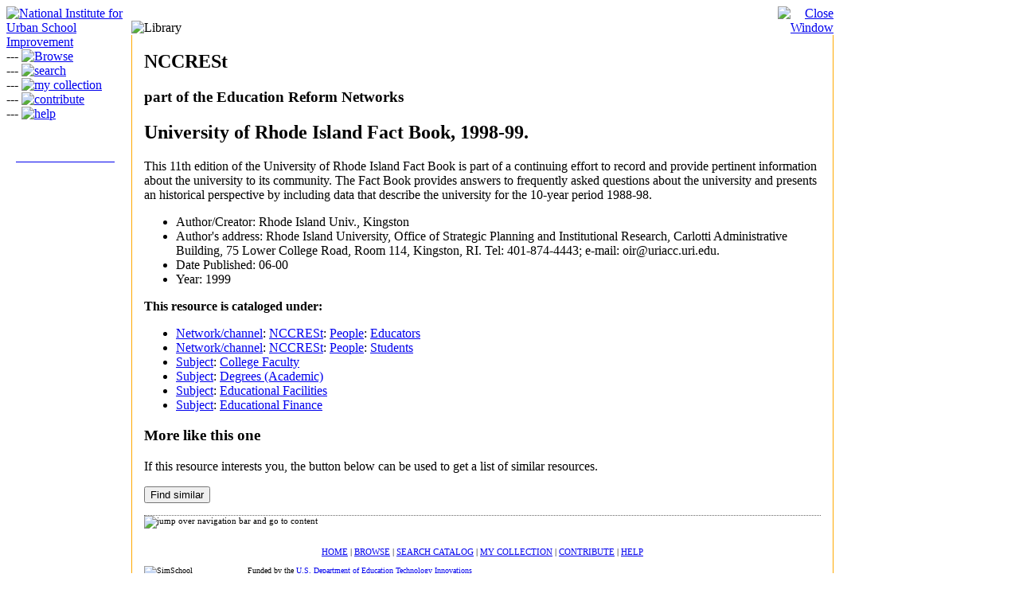

--- FILE ---
content_type: text/html
request_url: https://nccrest.edreform.net/resource/15067/
body_size: 3542
content:
<!DOCTYPE HTML PUBLIC "-//W3C//DTD HTML 4.01 Transitional//EN"
        "http://www.w3.org/TR/html4/loose.dtd">
<html>
<head>
  <meta content="en-us" http-equiv="Content-Language">
  <title>NCCRESt - 
  University of Rhode Island Fact Book, 1998-99.
</title> 
  <meta content="text/html; charset=utf-8" http-equiv="Content-Type">

<link href="https://static.edreform.net/css/nccrest.css" rel="stylesheet" type="text/css">
<script language="JavaScript" type="text/JavaScript">
<!--
function close_window() {
      window.close();
}

function MM_swapImgRestore() { //v3.0
    var i,x,a=document.MM_sr; for(i=0;a&&i<a.length&&(x=a[i])&&x.oSrc;i++) x.src=x.oSrc;
}

function MM_preloadImages() { //v3.0
    var d=document; if(d.images){ if(!d.MM_p) d.MM_p=new Array();
          var i,j=d.MM_p.length,a=MM_preloadImages.arguments; for(i=0; i<a.length; i++)
                if (a[i].indexOf("#")!=0){ d.MM_p[j]=new Image; d.MM_p[j++].src=a[i];}}
}

function MM_findObj(n, d) { //v4.01
    var p,i,x;  if(!d) d=document; if((p=n.indexOf("?"))>0&&parent.frames.length) {
          d=parent.frames[n.substring(p+1)].document; n=n.substring(0,p);}
      if(!(x=d[n])&&d.all) x=d.all[n]; for (i=0;!x&&i<d.forms.length;i++) x=d.forms[i][n];
        for(i=0;!x&&d.layers&&i<d.layers.length;i++) x=MM_findObj(n,d.layers[i].document);
          if(!x && d.getElementById) x=d.getElementById(n); return x;
}

function MM_swapImage() { //v3.0
    var i,j=0,x,a=MM_swapImage.arguments; document.MM_sr=new Array; for(i=0;i<(a.length-2);i+=3)
         if ((x=MM_findObj(a[i]))!=null){document.MM_sr[j++]=x; if(!x.oSrc) x.oSrc=x.src; x.src=a[i+2];}
}
//-->
</script>
</head>

<body onLoad="MM_preloadImages('http://static.edreform.net/images/nccrest/n_browse_over.gif','http://static.edreform.net/images/nccrest/n_search_over.gif','http://static.edreform.net/images/nccrest/n_Contribute_over.gif','http://static.edreform.net/images/nccrest/n_help_over.gif','http://static.edreform.net/images/nccrest/n_MyCollection_over.gif')">
<table width="90%" border="0" cellspacing="0" cellpadding="0">
  <tr>
    <td width="157" valign="top" scope="col">
<!--LOGO-->	<a href="http://www.nccrest.org/"><img src="http://static.edreform.net/images/nccrest/logo_NCCRESt.gif" alt="National Institute for Urban School Improvement" width="157" height="201" border="0"></a><br>
<!-- START: NIUSI nav bar -->

					<!-- nav spacers for accessibility -->
					<span class="skiplink">---</span>
<!-- NAV: browse -->		  
	  <a href="/" onMouseOut="MM_swapImgRestore()" onMouseOver="MM_swapImage('browse','','http://static.edreform.net/images/nccrest/n_browse_over.gif',1)"><img src="http://static.edreform.net/images/nccrest/n_browse.gif" alt="Browse" name="browse" width="157" height="42" border="0"></a><br>
					<!-- nav spacers for accessibility -->
					<span class="skiplink">---</span>

<!-- NAV: search -->		  
	  <a href="/catalog.html" onMouseOut="MM_swapImgRestore()" onMouseOver="MM_swapImage('search','','http://static.edreform.net/images/nccrest/n_search_over.gif',1)"><img src="http://static.edreform.net/images/nccrest/n_search.gif" alt="search" name="search" width="157" height="34" border="0"></a><br>
					<!-- nav spacers for accessibility -->
					<span class="skiplink">---</span>
<!-- NAV: my collection -->			  
	  <a href="/my/" onMouseOut="MM_swapImgRestore()" onMouseOver="MM_swapImage('my_collection','','http://static.edreform.net/images/nccrest/n_MyCollection_over.gif',1)"><img src="http://static.edreform.net/images/nccrest/n_MyCollection.gif" alt="my collection" name="my_collection" width="157" height="32" border="0"></a><br>
					<!-- nav spacers for accessibility -->
					<span class="skiplink">---</span>

<!-- NAV: contribute -->			  
	  <a href="/publish.html" onMouseOut="MM_swapImgRestore()" onMouseOver="MM_swapImage('contribute','','http://static.edreform.net/images/nccrest/n_Contribute_over.gif',1)"><img src="http://static.edreform.net/images/nccrest/n_Contribute.gif" alt="contribute" name="contribute" width="157" height="32" border="0"></a><br>
					<!-- nav spacers for accessibility -->
					<span class="skiplink">---</span>

<!-- NAV: help -->	  
	  <a href="/help.html" onMouseOut="MM_swapImgRestore()" onMouseOver="MM_swapImage('help','','http://static.edreform.net/images/nccrest/n_help_over.gif',1)"><img src="http://static.edreform.net/images/nccrest/n_help.gif" alt="help" name="help" width="157" height="112" border="0"></a>
<!-- END: NIUSI nav bar -->  

<div align="center" style="color:#ffffff"><br>
  NICI Virtual Library<br>
  <a href="http://www.thinkclick.org/thinkclick/tools/library.jsp"><div align="center" style="font-weight:bold;color:#ffffff">www.thinkclick.org </div></a>
  Journals and More! </div>


    </td>
    <td align="left" valign="top" scope="col">
	  
	  <table width="90%" border="0" cellspacing="0" cellpadding="0" summary="NCCRESt Library">
 <tr valign="bottom">
   <td width="92%" style="background-image: url(http://static.edreform.net/images/nccrest/banner-bg.gif);"><img src="http://static.edreform.net/images/nccrest/banner-Library.gif" alt="Library" width="484" height="96" border="0"></td>
   <td width="8%" align="right" background="http://static.edreform.net/images/nccrest/banner-bg.gif"><a href="javascript:;" onClick="close_window()"><img src="http://static.edreform.net/images/nccrest/close.gif" alt="Close Window" width="57" height="96" border="0"></a></td>
 </tr>
 
 <tr>
    <td colspan="2" style="border-left: 1px solid #ffa901; border-right: 1px solid #ffa901; background-color: #fff; padding: 0px 15px 0px 15px;" scope="col">
<h2>NCCRESt</h2>
	  <h3>part of the Education Reform Networks</h3>	





<h2>University of Rhode Island Fact Book, 1998-99.</h2>
<p>This 11th edition of the University of Rhode Island Fact Book is part of a continuing effort to record and provide pertinent information about the university to its community. The Fact Book provides answers to frequently asked questions about the university and presents an historical perspective by including data that describe the university for the 10-year period 1988-98.</p>
<ul>
	<li> 
		<span title="An entity primarily responsible for making the content of the resource.">Author/Creator</span>: Rhode Island Univ., Kingston
	<li> 
		Author&#39;s address: Rhode Island University, Office of Strategic Planning and Institutional Research, Carlotti Administrative Building, 75 Lower College Road, Room 114, Kingston, RI. Tel: 401-874-4443; e-mail: <a href="/cdn-cgi/l/email-protection" class="__cf_email__" data-cfemail="7e11170c3e0b0c171f1d1d500b0c17501b1a0b">[email&#160;protected]</a>.
	<li> 
		<span title="Date of resource publication.">Date Published</span>: 06-00
	<li> 
		Year: 1999
</ul>
  <p><b>This resource is cataloged under:</b></p>
  <ul>
    <li>
        <a href="/portal">
		<span title="The network or channel that a resource is associated with.">Network/channel</span></a>:
        <a href="/portal/nccrest">
		<span title="The National Center for Culturally Responsive Educational Systems (NCCRESt) provides technical assistance and professional development to close the achievement gap between students from culturally and linguistically diverse backgrounds and their peers, and reduce inappropriate referrals to special education. The project targets improvements in culturally responsive practices, early intervention, literacy, and positive behavioral supports.">NCCRESt</span></a>:
        <a href="/portal/nccrest/people">
		People</a>:
      <a href="/portal/nccrest/people/educators">
		Educators</a>
    <li>
        <a href="/portal">
		<span title="The network or channel that a resource is associated with.">Network/channel</span></a>:
        <a href="/portal/nccrest">
		<span title="The National Center for Culturally Responsive Educational Systems (NCCRESt) provides technical assistance and professional development to close the achievement gap between students from culturally and linguistically diverse backgrounds and their peers, and reduce inappropriate referrals to special education. The project targets improvements in culturally responsive practices, early intervention, literacy, and positive behavioral supports.">NCCRESt</span></a>:
        <a href="/portal/nccrest/people">
		People</a>:
      <a href="/portal/nccrest/people/students">
		Students</a>
    <li>
        <a href="/subject">
		<span title="The topic of the content of the resource.">Subject</span></a>:
      <a href="/subject/collegefaculty">
		College Faculty</a>
    <li>
        <a href="/subject">
		<span title="The topic of the content of the resource.">Subject</span></a>:
      <a href="/subject/degreesacademic">
		Degrees (Academic)</a>
    <li>
        <a href="/subject">
		<span title="The topic of the content of the resource.">Subject</span></a>:
      <a href="/subject/educationalfacilities">
		Educational Facilities</a>
    <li>
        <a href="/subject">
		<span title="The topic of the content of the resource.">Subject</span></a>:
      <a href="/subject/educationalfinance">
		Educational Finance</a>
</ul>

<h3>More like this one</h3>
<form action="/query.html">
<p>
If this resource interests you, the button below can be used to get a list of similar resources.
</p> 
    <input type="hidden" name="crit" value="subject/degreesacademic">
    <input type="hidden" name="crit" value="subject/educationalfacilities">
    <input type="hidden" name="crit" value="subject/collegefaculty">
    <input type="hidden" name="crit" value="subject/educationalfinance">
    <input type="hidden" name="crit" value="portal/nccrest/people/students">
    <input type="hidden" name="crit" value="portal/nccrest/people/educators">
  <input type="hidden" name="strict" value="no">
<input type="submit" value="Find similar">
</form>








<div style="font-size: .7em;">  	
<!-- START: Footer Content -->			
      <p width="75%" valign="top">  
      <p style="border-top: 1px dotted #666; margin-top: 15px;">

<img src="http://static.edreform.net/images/nccrest/trans.gif" alt="jump over navigation bar and go to content" width="1" height="1" border="0">
		   
      <div align="center"><br>
          <a href="http://edreform.net/">HOME</a> | 
          <a href="/">BROWSE</a> | 
          <a href="/catalog.html">SEARCH CATALOG</a> | 
          <a href="/my/">MY COLLECTION</a> | 
          <a href="/publish.html">CONTRIBUTE</a> | 
          <a href="/help.html">HELP</a><br>
  
        <br>
      </div>
	  
	  
	  
      <p style="margin: 0px; font-size: .9em;"><img src="http://static.edreform.net/c2/ni_logo00.gif" width="130" height="93" border="0" align="left" alt="SimSchool">Funded by the <a href="http://www.iaete.org/ticg/" target="_blank">U.S. Department of Education Technology Innovations<br>
        Challenge Grant</a> Program and the <a href="http://www.pt3.org/" target="_blank">U.S.
        Department of Education PT3 Digital Equity Task Force</a><br>
      <br>
      &copy; 2022 <a href="http://www.nici-mc2.org/">National Institute for Community Innovations</a>.<br>

      All Rights Reserved.</p>
	  
<!-- END: Footer Content -->			  
</div>



	  
      <p>&nbsp;</p>
      <p>&nbsp;</p>
	  
		
		
		
		
		</td>
  </tr>
  
  
  <tr>
    <td background="http://static.edreform.net/images/nccrest/pgBottombg.gif">&nbsp; </td>
    <td align="right" valign="top" style="background-image: none;" scope="col"><img src="http://static.edreform.net/images/nccrest/pgBottomCorner.gif" alt="" width="96" height="25"></td>
  </tr>
</table>
	</td>
  </tr>
</table>
<script data-cfasync="false" src="/cdn-cgi/scripts/5c5dd728/cloudflare-static/email-decode.min.js"></script><script defer src="https://static.cloudflareinsights.com/beacon.min.js/vcd15cbe7772f49c399c6a5babf22c1241717689176015" integrity="sha512-ZpsOmlRQV6y907TI0dKBHq9Md29nnaEIPlkf84rnaERnq6zvWvPUqr2ft8M1aS28oN72PdrCzSjY4U6VaAw1EQ==" data-cf-beacon='{"version":"2024.11.0","token":"7da9a570b7d248eb962c42f8082070cf","r":1,"server_timing":{"name":{"cfCacheStatus":true,"cfEdge":true,"cfExtPri":true,"cfL4":true,"cfOrigin":true,"cfSpeedBrain":true},"location_startswith":null}}' crossorigin="anonymous"></script>
</body>




</html>












